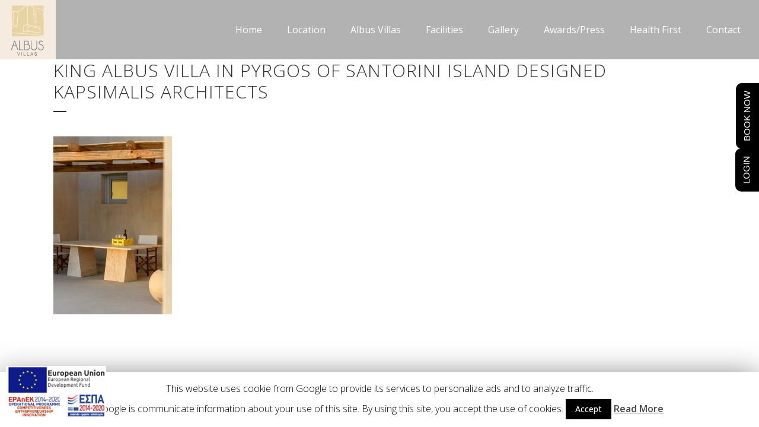

--- FILE ---
content_type: text/html; charset=UTF-8
request_url: https://albussantorini.com/emperor-albus/king-albus-villa-in-pyrgos-of-santorini-island-designed-kapsimalis-architects-12/
body_size: 48709
content:
	<!DOCTYPE html>
<html lang="en-US">
<head>
	<meta charset="UTF-8" />
	
	<title>Albus Villas |   King Albus Villa in Pyrgos of Santorini island designed Kapsimalis Architects</title>

	
			
						<meta name="viewport" content="width=device-width,initial-scale=1,user-scalable=no">
		
	<link rel="profile" href="https://gmpg.org/xfn/11" />
	<link rel="pingback" href="https://albussantorini.com/xmlrpc.php" />
	<link rel="shortcut icon" type="image/x-icon" href="https://albussantorini.com/wp-content/uploads/2016/06/icon-3-1.png">
	<link rel="apple-touch-icon" href="https://albussantorini.com/wp-content/uploads/2016/06/icon-3-1.png"/>
	<link href='//fonts.googleapis.com/css?family=Raleway:100,200,300,400,500,600,700,800,900,300italic,400italic|Open+Sans:100,200,300,400,500,600,700,800,900,300italic,400italic|Raleway:100,200,300,400,500,600,700,800,900,300italic,400italic&subset=latin,latin-ext' rel='stylesheet' type='text/css'>
<script type="application/javascript">var QodeAjaxUrl = "https://albussantorini.com/wp-admin/admin-ajax.php"</script><link rel='dns-prefetch' href='//s.w.org' />
<link rel="alternate" type="application/rss+xml" title="Albus Villas &raquo; Feed" href="https://albussantorini.com/feed/" />
<link rel="alternate" type="application/rss+xml" title="Albus Villas &raquo; Comments Feed" href="https://albussantorini.com/comments/feed/" />
<link rel="alternate" type="application/rss+xml" title="Albus Villas &raquo; King Albus Villa in Pyrgos of Santorini island designed Kapsimalis Architects Comments Feed" href="https://albussantorini.com/emperor-albus/king-albus-villa-in-pyrgos-of-santorini-island-designed-kapsimalis-architects-12/feed/" />
		<script type="text/javascript">
			window._wpemojiSettings = {"baseUrl":"https:\/\/s.w.org\/images\/core\/emoji\/11.2.0\/72x72\/","ext":".png","svgUrl":"https:\/\/s.w.org\/images\/core\/emoji\/11.2.0\/svg\/","svgExt":".svg","source":{"concatemoji":"https:\/\/albussantorini.com\/wp-includes\/js\/wp-emoji-release.min.js?ver=5.1.19"}};
			!function(e,a,t){var n,r,o,i=a.createElement("canvas"),p=i.getContext&&i.getContext("2d");function s(e,t){var a=String.fromCharCode;p.clearRect(0,0,i.width,i.height),p.fillText(a.apply(this,e),0,0);e=i.toDataURL();return p.clearRect(0,0,i.width,i.height),p.fillText(a.apply(this,t),0,0),e===i.toDataURL()}function c(e){var t=a.createElement("script");t.src=e,t.defer=t.type="text/javascript",a.getElementsByTagName("head")[0].appendChild(t)}for(o=Array("flag","emoji"),t.supports={everything:!0,everythingExceptFlag:!0},r=0;r<o.length;r++)t.supports[o[r]]=function(e){if(!p||!p.fillText)return!1;switch(p.textBaseline="top",p.font="600 32px Arial",e){case"flag":return s([55356,56826,55356,56819],[55356,56826,8203,55356,56819])?!1:!s([55356,57332,56128,56423,56128,56418,56128,56421,56128,56430,56128,56423,56128,56447],[55356,57332,8203,56128,56423,8203,56128,56418,8203,56128,56421,8203,56128,56430,8203,56128,56423,8203,56128,56447]);case"emoji":return!s([55358,56760,9792,65039],[55358,56760,8203,9792,65039])}return!1}(o[r]),t.supports.everything=t.supports.everything&&t.supports[o[r]],"flag"!==o[r]&&(t.supports.everythingExceptFlag=t.supports.everythingExceptFlag&&t.supports[o[r]]);t.supports.everythingExceptFlag=t.supports.everythingExceptFlag&&!t.supports.flag,t.DOMReady=!1,t.readyCallback=function(){t.DOMReady=!0},t.supports.everything||(n=function(){t.readyCallback()},a.addEventListener?(a.addEventListener("DOMContentLoaded",n,!1),e.addEventListener("load",n,!1)):(e.attachEvent("onload",n),a.attachEvent("onreadystatechange",function(){"complete"===a.readyState&&t.readyCallback()})),(n=t.source||{}).concatemoji?c(n.concatemoji):n.wpemoji&&n.twemoji&&(c(n.twemoji),c(n.wpemoji)))}(window,document,window._wpemojiSettings);
		</script>
		<style type="text/css">
img.wp-smiley,
img.emoji {
	display: inline !important;
	border: none !important;
	box-shadow: none !important;
	height: 1em !important;
	width: 1em !important;
	margin: 0 .07em !important;
	vertical-align: -0.1em !important;
	background: none !important;
	padding: 0 !important;
}
</style>
	<link rel='stylesheet' id='wp-block-library-css'  href='https://albussantorini.com/wp-includes/css/dist/block-library/style.min.css?ver=5.1.19' type='text/css' media='all' />
<link rel='stylesheet' id='contact-form-7-css'  href='https://albussantorini.com/wp-content/plugins/contact-form-7/includes/css/styles.css?ver=5.1.7' type='text/css' media='all' />
<style id='contact-form-7-inline-css' type='text/css'>
.wpcf7 .wpcf7-recaptcha iframe {margin-bottom: 0;}.wpcf7 .wpcf7-recaptcha[data-align="center"] > div {margin: 0 auto;}.wpcf7 .wpcf7-recaptcha[data-align="right"] > div {margin: 0 0 0 auto;}
</style>
<link rel='stylesheet' id='cookie-law-info-css'  href='https://albussantorini.com/wp-content/plugins/cookie-law-info/public/css/cookie-law-info-public.css?ver=1.8.5' type='text/css' media='all' />
<link rel='stylesheet' id='cookie-law-info-gdpr-css'  href='https://albussantorini.com/wp-content/plugins/cookie-law-info/public/css/cookie-law-info-gdpr.css?ver=1.8.5' type='text/css' media='all' />
<link rel='stylesheet' id='theme.css-css'  href='https://albussantorini.com/wp-content/plugins/popup-builder/public/css/theme.css?ver=4.3.0' type='text/css' media='all' />
<link rel='stylesheet' id='default_style-css'  href='https://albussantorini.com/wp-content/themes/marinet/style.css?ver=5.1.19' type='text/css' media='all' />
<link rel='stylesheet' id='qode_font_awesome-css'  href='https://albussantorini.com/wp-content/themes/marinet/css/font-awesome/css/font-awesome.min.css?ver=5.1.19' type='text/css' media='all' />
<link rel='stylesheet' id='qode_font_elegant-css'  href='https://albussantorini.com/wp-content/themes/marinet/css/elegant-icons/style.min.css?ver=5.1.19' type='text/css' media='all' />
<link rel='stylesheet' id='qode_linea_icons-css'  href='https://albussantorini.com/wp-content/themes/marinet/css/linea-icons/style.css?ver=5.1.19' type='text/css' media='all' />
<link rel='stylesheet' id='stylesheet-css'  href='https://albussantorini.com/wp-content/themes/marinet/css/stylesheet.min.css?ver=5.1.19' type='text/css' media='all' />
<link rel='stylesheet' id='qode_print-css'  href='https://albussantorini.com/wp-content/themes/marinet/css/print.css?ver=5.1.19' type='text/css' media='all' />
<link rel='stylesheet' id='mac_stylesheet-css'  href='https://albussantorini.com/wp-content/themes/marinet/css/mac_stylesheet.css?ver=5.1.19' type='text/css' media='all' />
<link rel='stylesheet' id='webkit-css'  href='https://albussantorini.com/wp-content/themes/marinet/css/webkit_stylesheet.css?ver=5.1.19' type='text/css' media='all' />
<link rel='stylesheet' id='style_dynamic-css'  href='https://albussantorini.com/wp-content/themes/marinet/css/style_dynamic.css?ver=1530106095' type='text/css' media='all' />
<link rel='stylesheet' id='responsive-css'  href='https://albussantorini.com/wp-content/themes/marinet/css/responsive.min.css?ver=5.1.19' type='text/css' media='all' />
<link rel='stylesheet' id='style_dynamic_responsive-css'  href='https://albussantorini.com/wp-content/themes/marinet/css/style_dynamic_responsive.css?ver=1530106095' type='text/css' media='all' />
<link rel='stylesheet' id='js_composer_front-css'  href='https://albussantorini.com/wp-content/plugins/js_composer/assets/css/js_composer.min.css?ver=5.1.1' type='text/css' media='all' />
<link rel='stylesheet' id='custom_css-css'  href='https://albussantorini.com/wp-content/themes/marinet/css/custom_css.css?ver=1530106095' type='text/css' media='all' />
<link rel='stylesheet' id='childstyle-css'  href='https://albussantorini.com/wp-content/themes/marinet-child/style.css?ver=5.1.19' type='text/css' media='all' />
<script>if (document.location.protocol != "https:") {document.location = document.URL.replace(/^http:/i, "https:");}</script><script type='text/javascript' src='https://albussantorini.com/wp-includes/js/jquery/jquery.js?ver=1.12.4'></script>
<script type='text/javascript' src='https://albussantorini.com/wp-includes/js/jquery/jquery-migrate.min.js?ver=1.4.1'></script>
<script type='text/javascript'>
/* <![CDATA[ */
var Cli_Data = {"nn_cookie_ids":[],"cookielist":[]};
var log_object = {"ajax_url":"https:\/\/albussantorini.com\/wp-admin\/admin-ajax.php"};
/* ]]> */
</script>
<script type='text/javascript' src='https://albussantorini.com/wp-content/plugins/cookie-law-info/public/js/cookie-law-info-public.js?ver=1.8.5'></script>
<script type='text/javascript'>
var sgpbPublicUrl = "https:\/\/albussantorini.com\/wp-content\/plugins\/popup-builder\/public\/";
var SGPB_JS_LOCALIZATION = {"imageSupportAlertMessage":"Only image files supported","pdfSupportAlertMessage":"Only pdf files supported","areYouSure":"Are you sure?","addButtonSpinner":"L","audioSupportAlertMessage":"Only audio files supported (e.g.: mp3, wav, m4a, ogg)","publishPopupBeforeElementor":"Please, publish the popup before starting to use Elementor with it!","publishPopupBeforeDivi":"Please, publish the popup before starting to use Divi Builder with it!","closeButtonAltText":"Close"};
</script>
<script type='text/javascript' src='https://albussantorini.com/wp-content/plugins/popup-builder/public/js/Popup.js?ver=4.3.0'></script>
<script type='text/javascript' src='https://albussantorini.com/wp-content/plugins/popup-builder/public/js/PopupConfig.js?ver=4.3.0'></script>
<script type='text/javascript'>
var SGPB_POPUP_PARAMS = {"popupTypeAgeRestriction":"ageRestriction","defaultThemeImages":{"1":"https:\/\/albussantorini.com\/wp-content\/plugins\/popup-builder\/public\/img\/theme_1\/close.png","2":"https:\/\/albussantorini.com\/wp-content\/plugins\/popup-builder\/public\/img\/theme_2\/close.png","3":"https:\/\/albussantorini.com\/wp-content\/plugins\/popup-builder\/public\/img\/theme_3\/close.png","5":"https:\/\/albussantorini.com\/wp-content\/plugins\/popup-builder\/public\/img\/theme_5\/close.png","6":"https:\/\/albussantorini.com\/wp-content\/plugins\/popup-builder\/public\/img\/theme_6\/close.png"},"homePageUrl":"https:\/\/albussantorini.com\/","isPreview":false,"convertedIdsReverse":[],"dontShowPopupExpireTime":365,"conditionalJsClasses":[],"disableAnalyticsGeneral":false};
var SGPB_JS_PACKAGES = {"packages":{"current":1,"free":1,"silver":2,"gold":3,"platinum":4},"extensions":{"geo-targeting":false,"advanced-closing":false}};
var SGPB_JS_PARAMS = {"ajaxUrl":"https:\/\/albussantorini.com\/wp-admin\/admin-ajax.php","nonce":"7a325d71a3"};
</script>
<script type='text/javascript' src='https://albussantorini.com/wp-content/plugins/popup-builder/public/js/PopupBuilder.js?ver=4.3.0'></script>
<link rel='https://api.w.org/' href='https://albussantorini.com/wp-json/' />
<link rel="EditURI" type="application/rsd+xml" title="RSD" href="https://albussantorini.com/xmlrpc.php?rsd" />
<link rel="wlwmanifest" type="application/wlwmanifest+xml" href="https://albussantorini.com/wp-includes/wlwmanifest.xml" /> 
<link rel='shortlink' href='https://albussantorini.com/?p=1426' />
<link rel="alternate" type="application/json+oembed" href="https://albussantorini.com/wp-json/oembed/1.0/embed?url=https%3A%2F%2Falbussantorini.com%2Femperor-albus%2Fking-albus-villa-in-pyrgos-of-santorini-island-designed-kapsimalis-architects-12%2F" />
<link rel="alternate" type="text/xml+oembed" href="https://albussantorini.com/wp-json/oembed/1.0/embed?url=https%3A%2F%2Falbussantorini.com%2Femperor-albus%2Fking-albus-villa-in-pyrgos-of-santorini-island-designed-kapsimalis-architects-12%2F&#038;format=xml" />
<script type="text/javascript">
(function(url){
	if(/(?:Chrome\/26\.0\.1410\.63 Safari\/537\.31|WordfenceTestMonBot)/.test(navigator.userAgent)){ return; }
	var addEvent = function(evt, handler) {
		if (window.addEventListener) {
			document.addEventListener(evt, handler, false);
		} else if (window.attachEvent) {
			document.attachEvent('on' + evt, handler);
		}
	};
	var removeEvent = function(evt, handler) {
		if (window.removeEventListener) {
			document.removeEventListener(evt, handler, false);
		} else if (window.detachEvent) {
			document.detachEvent('on' + evt, handler);
		}
	};
	var evts = 'contextmenu dblclick drag dragend dragenter dragleave dragover dragstart drop keydown keypress keyup mousedown mousemove mouseout mouseover mouseup mousewheel scroll'.split(' ');
	var logHuman = function() {
		if (window.wfLogHumanRan) { return; }
		window.wfLogHumanRan = true;
		var wfscr = document.createElement('script');
		wfscr.type = 'text/javascript';
		wfscr.async = true;
		wfscr.src = url + '&r=' + Math.random();
		(document.getElementsByTagName('head')[0]||document.getElementsByTagName('body')[0]).appendChild(wfscr);
		for (var i = 0; i < evts.length; i++) {
			removeEvent(evts[i], logHuman);
		}
	};
	for (var i = 0; i < evts.length; i++) {
		addEvent(evts[i], logHuman);
	}
})('//albussantorini.com/?wordfence_lh=1&hid=87467C59FA7455D113486E4EEFD0481F');
</script>
<!--cosmores-->





<!--cosmores-->


		<style type="text/css">.recentcomments a{display:inline !important;padding:0 !important;margin:0 !important;}</style>
		<meta name="generator" content="Powered by Visual Composer - drag and drop page builder for WordPress."/>
<!--[if lte IE 9]><link rel="stylesheet" type="text/css" href="https://albussantorini.com/wp-content/plugins/js_composer/assets/css/vc_lte_ie9.min.css" media="screen"><![endif]-->
<style type='text/css'>
/* Begin Simple Side Tab Styles*/
#rum_sst_tab {
	font-family:Tahoma, sans-serif;
	top:100px;
	background-color:#dc9613;
	color:#FFFFFF;
	border-style:solid;
	border-width:0px;
}

#rum_sst_tab:hover {
	background-color: #383838;
	

}

.rum_sst_contents {
	position:fixed;
	margin:0;
	padding:6px 13px 8px 13px;
	text-decoration:none;
	text-align:center;
	font-size:15px;
	font-weight:normal;
	border-style:solid;
	display:block;
	z-index:100000;
}

.rum_sst_left {
	left:-2px;
	cursor: pointer;
	-webkit-transform-origin:0 0;
	-moz-transform-origin:0 0;
	-o-transform-origin:0 0;
	-ms-transform-origin:0 0;
	-webkit-transform:rotate(270deg);
	-moz-transform:rotate(270deg);
	-ms-transform:rotate(270deg);
	-o-transform:rotate(270deg);
	transform:rotate(270deg);
	-moz-border-radius-bottomright:10px;
	border-bottom-right-radius:10px;
	-moz-border-radius-bottomleft:10px;
	border-bottom-left-radius:10px;
}

.rum_sst_right {
   	right:-1px;
	cursor: pointer;
	-webkit-transform-origin:100% 100%;
	-moz-transform-origin:100% 100%;
	-o-transform-origin:100% 100%;
	-ms-transform-origin:100% 100%;
	-webkit-transform:rotate(-90deg);
	-moz-transform:rotate(-90deg);
	-ms-transform:rotate(-90deg);
	-o-transform:rotate(-90deg);
	transform:rotate(-90deg);
	-moz-border-radius-topright:10px;
	border-top-right-radius:10px;
	-moz-border-radius-topleft:10px;
	border-top-left-radius:10px;
}

.rum_sst_right.less-ie-9 {
	right:-120px;
	filter: progid:DXImageTransform.Microsoft.BasicImage(rotation=1);
}

.rum_sst_left.less-ie-9 {
	filter: progid:DXImageTransform.Microsoft.BasicImage(rotation=3);
}

/* End Simple Side Tab Styles*/

</style>

<noscript><style type="text/css"> .wpb_animate_when_almost_visible { opacity: 1; }</style></noscript>	
		<link href="https://cdnjs.cloudflare.com/ajax/libs/font-awesome/4.7.0/css/font-awesome.min.css" rel="stylesheet">
<!-- 			<link href="https://code.jquery.com/ui/1.12.1/themes/base/jquery-ui.css" rel="stylesheet">
		<link href="https://maxcdn.bootstrapcdn.com/bootstrap/3.3.7/css/bootstrap.min.css" rel="stylesheet">
	
		
		<style>
		    #compareme .dates button[type=submit] {
              padding: 12px;
              line-height: 3px;
               
            }
            #compareme-tab{
                 z-index: 100001 !important;
            }
            
            
/* Small Devices, Tablets */
@media only screen and (max-width : 768px) {
    #compareme .dates .col-sm-6 {
       padding: 0;
      width: 150px;
      display: inline-block;
   }
#compareme .slide-reviews {
    border-top: 1px solid #b3b3b3;
    display: none;
}
#compareme .score {
    padding: 10px;
    background: #f2f2f2;
    display: none;
}
#compareme .competitor {
    float: initial !important;
    overflow: hidden;
}
}
		</style>
	
<script type="text/javascript" src="https://cosmores.com/appscripts/compare-me.js"></script>	 -->

<!-- <style>
    #ui-datepicker-div {
    z-index: 100001 !important;
}
</style>
	 -->
	
<script type="text/javascript" src="https://code.rateparity.com/versions/installer.min.js"defer></script>
	<!-- Google tag (gtag.js) -->
<script async src="https://www.googletagmanager.com/gtag/js?id=G-12MJNNGN4W"></script>
<script>
  window.dataLayer = window.dataLayer || [];
  function gtag(){dataLayer.push(arguments);}
  gtag('js', new Date());

  gtag('config', 'G-12MJNNGN4W');
</script>

</head>

<body data-rsssl=1 class="attachment attachment-template-default attachmentid-1426 attachment-jpeg  qode_grid_1300 footer_responsive_adv qode-child-theme-ver-1.0.0 qode-theme-ver-1.0.0 qode-theme-marinet wpb-js-composer js-comp-ver-5.1.1 vc_responsive" itemscope itemtype="http://schema.org/WebPage">
<!-- <div id="compare-me"></div> -->
						<div class="wrapper">
	<div class="wrapper_inner">
	<!-- Google Analytics start -->
		<!-- Google Analytics end -->

	


<header class=" scroll_header_top_area  fixed scrolled_not_transparent page_header">
    <div class="header_inner clearfix">

		<div class="header_top_bottom_holder">
		<div class="header_bottom clearfix" style=' background-color:rgba(0, 0, 0, 0.3);' >
		                    					<div class="header_inner_left">
                        													<div class="mobile_menu_button">
                                <span>
                                    <span aria-hidden="true" class="qode_icon_font_elegant icon_menu " ></span>                                </span>
                            </div>
												<div class="logo_wrapper">
                            							<div class="q_logo">
								<a itemprop="url" href="https://albussantorini.com/">
									<img itemprop="image" class="normal" src="https://albussantorini.com/wp-content/uploads/2017/10/albus-logo-5.png" alt="Logo"/>
									<img itemprop="image" class="light" src="https://albussantorini.com/wp-content/uploads/2017/10/albus-logo-5.png" alt="Logo"/>
									<img itemprop="image" class="dark" src="https://albussantorini.com/wp-content/uploads/2017/10/albus-logo-5.png" alt="Logo"/>
									<img itemprop="image" class="sticky" src="https://albussantorini.com/wp-content/uploads/2017/10/albus-logo-5.png" alt="Logo"/>
									<img itemprop="image" class="mobile" src="https://albussantorini.com/wp-content/uploads/2017/10/albus-logo-5.png" alt="Logo"/>
																	</a>
							</div>
                            						</div>
                                                					</div>
                    					                                                							<div class="header_inner_right">
                                <div class="side_menu_button_wrapper right">
																		                                    <div class="side_menu_button">
									
										                                                                                                                    </div>
                                </div>
							</div>
												
						
						<nav class="main_menu drop_down right">
						<ul id="menu-main-menu" class=""><li id="nav-menu-item-917" class="menu-item menu-item-type-post_type menu-item-object-page menu-item-home  narrow"><a href="https://albussantorini.com/" class=""><i class="menu_icon blank fa"></i><span>Home</span><span class="plus"></span></a></li>
<li id="nav-menu-item-915" class="menu-item menu-item-type-post_type menu-item-object-page  narrow"><a href="https://albussantorini.com/location/" class=""><i class="menu_icon blank fa"></i><span>Location</span><span class="plus"></span></a></li>
<li id="nav-menu-item-1127" class="menu-item menu-item-type-custom menu-item-object-custom menu-item-has-children  has_sub narrow"><a href="#" class=""><i class="menu_icon blank fa"></i><span>Albus Villas</span><span class="plus"></span></a>
<div class="second"><div class="inner"><ul>
	<li id="nav-menu-item-1130" class="menu-item menu-item-type-post_type menu-item-object-page "><a href="https://albussantorini.com/prince-albus/" class=""><i class="menu_icon blank fa"></i><span>Prince Albus</span><span class="plus"></span></a></li>
	<li id="nav-menu-item-1129" class="menu-item menu-item-type-post_type menu-item-object-page "><a href="https://albussantorini.com/queen-albus/" class=""><i class="menu_icon blank fa"></i><span>Queen Albus</span><span class="plus"></span></a></li>
	<li id="nav-menu-item-1128" class="menu-item menu-item-type-post_type menu-item-object-page "><a href="https://albussantorini.com/king-albus/" class=""><i class="menu_icon blank fa"></i><span>King Albus</span><span class="plus"></span></a></li>
	<li id="nav-menu-item-1202" class="menu-item menu-item-type-post_type menu-item-object-page "><a href="https://albussantorini.com/emperor-albus/" class=""><i class="menu_icon blank fa"></i><span>Emperor Albus</span><span class="plus"></span></a></li>
	<li id="nav-menu-item-1304" class="menu-item menu-item-type-post_type menu-item-object-page "><a href="https://albussantorini.com/royal-albus/" class=""><i class="menu_icon blank fa"></i><span>Royal Albus</span><span class="plus"></span></a></li>
</ul></div></div>
</li>
<li id="nav-menu-item-913" class="menu-item menu-item-type-post_type menu-item-object-page  narrow"><a href="https://albussantorini.com/facilities/" class=""><i class="menu_icon blank fa"></i><span>Facilities</span><span class="plus"></span></a></li>
<li id="nav-menu-item-916" class="menu-item menu-item-type-post_type menu-item-object-page  narrow"><a href="https://albussantorini.com/gallery/" class=""><i class="menu_icon blank fa"></i><span>Gallery</span><span class="plus"></span></a></li>
<li id="nav-menu-item-1673" class="menu-item menu-item-type-post_type menu-item-object-page  narrow"><a href="https://albussantorini.com/awards-press/" class=""><i class="menu_icon blank fa"></i><span>Awards/Press</span><span class="plus"></span></a></li>
<li id="nav-menu-item-1757" class="menu-item menu-item-type-custom menu-item-object-custom  narrow"><a target="_blank" href="https://albussantorini.com/wp-content/uploads/2020/07/Health-First.pdf" class=""><i class="menu_icon blank fa"></i><span>Health First</span><span class="plus"></span></a></li>
<li id="nav-menu-item-914" class="menu-item menu-item-type-post_type menu-item-object-page  narrow"><a href="https://albussantorini.com/contact/" class=""><i class="menu_icon blank fa"></i><span>Contact</span><span class="plus"></span></a></li>
</ul>						</nav>
						                        										<nav class="mobile_menu">
                        <ul id="menu-main-menu-1" class=""><li id="mobile-menu-item-917" class="menu-item menu-item-type-post_type menu-item-object-page menu-item-home "><a href="https://albussantorini.com/" class=""><span>Home</span></a><span class="mobile_arrow"><i class="fa fa-angle-right"></i><i class="fa fa-angle-down"></i></span></li>
<li id="mobile-menu-item-915" class="menu-item menu-item-type-post_type menu-item-object-page "><a href="https://albussantorini.com/location/" class=""><span>Location</span></a><span class="mobile_arrow"><i class="fa fa-angle-right"></i><i class="fa fa-angle-down"></i></span></li>
<li id="mobile-menu-item-1127" class="menu-item menu-item-type-custom menu-item-object-custom menu-item-has-children  has_sub"><a href="#" class=""><span>Albus Villas</span></a><span class="mobile_arrow"><i class="fa fa-angle-right"></i><i class="fa fa-angle-down"></i></span>
<ul class="sub_menu">
	<li id="mobile-menu-item-1130" class="menu-item menu-item-type-post_type menu-item-object-page "><a href="https://albussantorini.com/prince-albus/" class=""><span>Prince Albus</span></a><span class="mobile_arrow"><i class="fa fa-angle-right"></i><i class="fa fa-angle-down"></i></span></li>
	<li id="mobile-menu-item-1129" class="menu-item menu-item-type-post_type menu-item-object-page "><a href="https://albussantorini.com/queen-albus/" class=""><span>Queen Albus</span></a><span class="mobile_arrow"><i class="fa fa-angle-right"></i><i class="fa fa-angle-down"></i></span></li>
	<li id="mobile-menu-item-1128" class="menu-item menu-item-type-post_type menu-item-object-page "><a href="https://albussantorini.com/king-albus/" class=""><span>King Albus</span></a><span class="mobile_arrow"><i class="fa fa-angle-right"></i><i class="fa fa-angle-down"></i></span></li>
	<li id="mobile-menu-item-1202" class="menu-item menu-item-type-post_type menu-item-object-page "><a href="https://albussantorini.com/emperor-albus/" class=""><span>Emperor Albus</span></a><span class="mobile_arrow"><i class="fa fa-angle-right"></i><i class="fa fa-angle-down"></i></span></li>
	<li id="mobile-menu-item-1304" class="menu-item menu-item-type-post_type menu-item-object-page "><a href="https://albussantorini.com/royal-albus/" class=""><span>Royal Albus</span></a><span class="mobile_arrow"><i class="fa fa-angle-right"></i><i class="fa fa-angle-down"></i></span></li>
</ul>
</li>
<li id="mobile-menu-item-913" class="menu-item menu-item-type-post_type menu-item-object-page "><a href="https://albussantorini.com/facilities/" class=""><span>Facilities</span></a><span class="mobile_arrow"><i class="fa fa-angle-right"></i><i class="fa fa-angle-down"></i></span></li>
<li id="mobile-menu-item-916" class="menu-item menu-item-type-post_type menu-item-object-page "><a href="https://albussantorini.com/gallery/" class=""><span>Gallery</span></a><span class="mobile_arrow"><i class="fa fa-angle-right"></i><i class="fa fa-angle-down"></i></span></li>
<li id="mobile-menu-item-1673" class="menu-item menu-item-type-post_type menu-item-object-page "><a href="https://albussantorini.com/awards-press/" class=""><span>Awards/Press</span></a><span class="mobile_arrow"><i class="fa fa-angle-right"></i><i class="fa fa-angle-down"></i></span></li>
<li id="mobile-menu-item-1757" class="menu-item menu-item-type-custom menu-item-object-custom "><a target="_blank" href="https://albussantorini.com/wp-content/uploads/2020/07/Health-First.pdf" class=""><span>Health First</span></a><span class="mobile_arrow"><i class="fa fa-angle-right"></i><i class="fa fa-angle-down"></i></span></li>
<li id="mobile-menu-item-914" class="menu-item menu-item-type-post_type menu-item-object-page "><a href="https://albussantorini.com/contact/" class=""><span>Contact</span></a><span class="mobile_arrow"><i class="fa fa-angle-right"></i><i class="fa fa-angle-down"></i></span></li>
</ul>					</nav>
				</div>
	</div>
	</div>

</header>
		

        	
    
		
	
    
<div class="content ">
						<div class="content_inner  ">
									<div class="title_outer title_without_animation"    data-height="200">
		<div class="title title_size_small  position_left " style="height:200px;">
			<div class="image not_responsive"></div>
										<div class="title_holder"  style="padding-top:100px;height:100px;">
					<div class="container">
						<div class="container_inner clearfix">
								<div class="title_subtitle_holder" >
                                                                																		<h1 ><span>King Albus Villa in Pyrgos of Santorini island designed Kapsimalis Architects</span></h1>
																			<span class="separator small left"  ></span>
																	
																										                                                            </div>
						</div>
					</div>
				</div>
								</div>
			</div>
				<div class="container">
            			<div class="container_inner default_template_holder clearfix page_container_inner" >
																<p class="attachment"><a href='https://albussantorini.com/wp-content/uploads/2017/10/KingAlbusVilla2018_-13.jpg'><img width="200" height="300" src="https://albussantorini.com/wp-content/uploads/2017/10/KingAlbusVilla2018_-13-200x300.jpg" class="attachment-medium size-medium" alt="" srcset="https://albussantorini.com/wp-content/uploads/2017/10/KingAlbusVilla2018_-13-200x300.jpg 200w, https://albussantorini.com/wp-content/uploads/2017/10/KingAlbusVilla2018_-13-768x1152.jpg 768w, https://albussantorini.com/wp-content/uploads/2017/10/KingAlbusVilla2018_-13-683x1024.jpg 683w, https://albussantorini.com/wp-content/uploads/2017/10/KingAlbusVilla2018_-13-700x1050.jpg 700w, https://albussantorini.com/wp-content/uploads/2017/10/KingAlbusVilla2018_-13.jpg 1067w" sizes="(max-width: 200px) 100vw, 200px" /></a></p>
														 
																				
		</div>
        	</div>
				
	</div>
</div>



	<footer >
		<div class="footer_inner clearfix">
							<div class="footer_bottom_holder">
                									<div class="footer_bottom">
							<div class="textwidget"><a href="/">Private villas in Santorini</a>  | © Copyright  - <script>document.write(new Date().getFullYear());</script> | Web design & Seo by <a href='https://marinet.gr' target='_blank'>Marinet Ltd</a><br>Kapsimalis Architects - Photos : Ventouris Photography</div>
					</div>
								</div>
				</div>
	</footer>
		
</div>
</div>
<div id="cookie-law-info-bar"><span>This website uses cookie from Google to provide its services to personalize ads and to analyze traffic. <br /> Google is communicate information about your use of this site. By using this site, you accept the use of cookies. <a role='button' tabindex='0' data-cli_action="accept" id="cookie_action_close_header"  class="medium cli-plugin-button cli-plugin-main-button cookie_action_close_header cli_action_button" style="display:inline-block; ">Accept</a> <a href='/terms' id="CONSTANT_OPEN_URL" target="_blank"  class="cli-plugin-main-link"  style="display:inline-block;" >Read More</a></span></div><div id="cookie-law-info-again" style="display:none;"><span id="cookie_hdr_showagain">Privacy & Cookies Policy</span></div><div class="cli-modal" id="cliSettingsPopup" tabindex="-1" role="dialog" aria-labelledby="cliSettingsPopup" aria-hidden="true">
  <div class="cli-modal-dialog" role="document">
    <div class="cli-modal-content cli-bar-popup">
      <button type="button" class="cli-modal-close" id="cliModalClose">
        <svg class="" viewBox="0 0 24 24"><path d="M19 6.41l-1.41-1.41-5.59 5.59-5.59-5.59-1.41 1.41 5.59 5.59-5.59 5.59 1.41 1.41 5.59-5.59 5.59 5.59 1.41-1.41-5.59-5.59z"></path><path d="M0 0h24v24h-24z" fill="none"></path></svg>
        <span class="wt-cli-sr-only">Close</span>
      </button>
      <div class="cli-modal-body">
        <div class="cli-container-fluid cli-tab-container">
    <div class="cli-row">
        <div class="cli-col-12 cli-align-items-stretch cli-px-0">
            <div class="cli-privacy-overview">
                                                   
                <div class="cli-privacy-content">
                    <div class="cli-privacy-content-text"></div>
                </div>
                <a class="cli-privacy-readmore" data-readmore-text="Show more" data-readless-text="Show less"></a>            </div>
        </div>  
        <div class="cli-col-12 cli-align-items-stretch cli-px-0 cli-tab-section-container">
              
                            <div class="cli-tab-section">
                    <div class="cli-tab-header">
                        <a role="button" tabindex="0" class="cli-nav-link cli-settings-mobile" data-target="necessary" data-toggle="cli-toggle-tab" >
                            Necessary 
                        </a>
                    
                    <span class="cli-necessary-caption">Always Enabled</span>                     </div>
                    <div class="cli-tab-content">
                        <div class="cli-tab-pane cli-fade" data-id="necessary">
                            <p></p>
                        </div>
                    </div>
                </div>
              
                       
        </div>
    </div> 
</div> 
      </div>
    </div>
  </div>
</div>
<div class="cli-modal-backdrop cli-fade cli-settings-overlay"></div>
<div class="cli-modal-backdrop cli-fade cli-popupbar-overlay"></div>
<script type="text/javascript">
  /* <![CDATA[ */
  cli_cookiebar_settings='{"animate_speed_hide":"500","animate_speed_show":"500","background":"#fff","border":"#444","border_on":false,"button_1_button_colour":"#000","button_1_button_hover":"#000000","button_1_link_colour":"#fff","button_1_as_button":true,"button_1_new_win":false,"button_2_button_colour":"#333","button_2_button_hover":"#292929","button_2_link_colour":"#444","button_2_as_button":false,"button_2_hidebar":false,"button_3_button_colour":"#000","button_3_button_hover":"#000000","button_3_link_colour":"#fff","button_3_as_button":true,"button_3_new_win":false,"button_4_button_colour":"#000","button_4_button_hover":"#000000","button_4_link_colour":"#fff","button_4_as_button":true,"font_family":"inherit","header_fix":false,"notify_animate_hide":true,"notify_animate_show":false,"notify_div_id":"#cookie-law-info-bar","notify_position_horizontal":"right","notify_position_vertical":"bottom","scroll_close":false,"scroll_close_reload":false,"accept_close_reload":false,"reject_close_reload":false,"showagain_tab":true,"showagain_background":"#fff","showagain_border":"#000","showagain_div_id":"#cookie-law-info-again","showagain_x_position":"100px","text":"#000","show_once_yn":false,"show_once":"10000","logging_on":false,"as_popup":false,"popup_overlay":true,"bar_heading_text":"","cookie_bar_as":"banner","popup_showagain_position":"bottom-right","widget_position":"left"}';
  /* ]]> */
</script><a href="https://albussantorini.reserve-online.net" target="_blank" id="rum_sst_tab" class="rum_sst_contents rum_sst_right">BOOK NOW</a><div class="sgpb-main-popup-data-container-1783" style="position:fixed;opacity: 0">
							<div class="sg-popup-builder-content" id="sg-popup-content-wrapper-1783" data-id="1783" data-events="[{&quot;param&quot;:&quot;click&quot;,&quot;operator&quot;:&quot;clickActionCustomClass&quot;,&quot;value&quot;:&quot;mypop&quot;,&quot;hiddenOption&quot;:[]}]" data-options="[base64]">
								<div class="sgpb-popup-builder-content-1783 sgpb-popup-builder-content-html"><div class="sgpb-main-html-content-wrapper"><p>&nbsp;</p>
<p style="text-align: center"><a class="qbutton medium default" href="https://albussantorini.reserve-online.net/?lang=en&amp;view=ta" target="_blank" rel="noopener noreferrer">Travel Agent Login</a></p>
<p>&nbsp;</p>
<p style="text-align: center"><a class="qbutton medium default" href="https://albussantorini.reserve-online.net/?lang=en&amp;view=loyalty" target="_blank" rel="noopener noreferrer">Albus Villas Member Login</a></p>
<style></style></div></div>
							</div>
						  </div><script type='text/javascript'>
/* <![CDATA[ */
var wpcf7 = {"apiSettings":{"root":"https:\/\/albussantorini.com\/wp-json\/contact-form-7\/v1","namespace":"contact-form-7\/v1"}};
/* ]]> */
</script>
<script type='text/javascript' src='https://albussantorini.com/wp-content/plugins/contact-form-7/includes/js/scripts.js?ver=5.1.7'></script>
<script type='text/javascript'>
/* <![CDATA[ */
var qodeLike = {"ajaxurl":"https:\/\/albussantorini.com\/wp-admin\/admin-ajax.php"};
/* ]]> */
</script>
<script type='text/javascript' src='https://albussantorini.com/wp-content/themes/marinet/js/qode-like.min.js?ver=5.1.19'></script>
<script type='text/javascript' src='https://albussantorini.com/wp-includes/js/jquery/ui/core.min.js?ver=1.11.4'></script>
<script type='text/javascript' src='https://albussantorini.com/wp-includes/js/jquery/ui/widget.min.js?ver=1.11.4'></script>
<script type='text/javascript' src='https://albussantorini.com/wp-includes/js/jquery/ui/accordion.min.js?ver=1.11.4'></script>
<script type='text/javascript' src='https://albussantorini.com/wp-includes/js/jquery/ui/position.min.js?ver=1.11.4'></script>
<script type='text/javascript' src='https://albussantorini.com/wp-includes/js/jquery/ui/menu.min.js?ver=1.11.4'></script>
<script type='text/javascript' src='https://albussantorini.com/wp-includes/js/wp-a11y.min.js?ver=5.1.19'></script>
<script type='text/javascript'>
/* <![CDATA[ */
var uiAutocompleteL10n = {"noResults":"No results found.","oneResult":"1 result found. Use up and down arrow keys to navigate.","manyResults":"%d results found. Use up and down arrow keys to navigate.","itemSelected":"Item selected."};
/* ]]> */
</script>
<script type='text/javascript' src='https://albussantorini.com/wp-includes/js/jquery/ui/autocomplete.min.js?ver=1.11.4'></script>
<script type='text/javascript' src='https://albussantorini.com/wp-includes/js/jquery/ui/button.min.js?ver=1.11.4'></script>
<script type='text/javascript' src='https://albussantorini.com/wp-includes/js/jquery/ui/datepicker.min.js?ver=1.11.4'></script>
<script type='text/javascript'>
jQuery(document).ready(function(jQuery){jQuery.datepicker.setDefaults({"closeText":"Close","currentText":"Today","monthNames":["January","February","March","April","May","June","July","August","September","October","November","December"],"monthNamesShort":["Jan","Feb","Mar","Apr","May","Jun","Jul","Aug","Sep","Oct","Nov","Dec"],"nextText":"Next","prevText":"Previous","dayNames":["Sunday","Monday","Tuesday","Wednesday","Thursday","Friday","Saturday"],"dayNamesShort":["Sun","Mon","Tue","Wed","Thu","Fri","Sat"],"dayNamesMin":["S","M","T","W","T","F","S"],"dateFormat":"MM d, yy","firstDay":1,"isRTL":false});});
</script>
<script type='text/javascript' src='https://albussantorini.com/wp-includes/js/jquery/ui/mouse.min.js?ver=1.11.4'></script>
<script type='text/javascript' src='https://albussantorini.com/wp-includes/js/jquery/ui/resizable.min.js?ver=1.11.4'></script>
<script type='text/javascript' src='https://albussantorini.com/wp-includes/js/jquery/ui/draggable.min.js?ver=1.11.4'></script>
<script type='text/javascript' src='https://albussantorini.com/wp-includes/js/jquery/ui/dialog.min.js?ver=1.11.4'></script>
<script type='text/javascript' src='https://albussantorini.com/wp-includes/js/jquery/ui/droppable.min.js?ver=1.11.4'></script>
<script type='text/javascript' src='https://albussantorini.com/wp-includes/js/jquery/ui/progressbar.min.js?ver=1.11.4'></script>
<script type='text/javascript' src='https://albussantorini.com/wp-includes/js/jquery/ui/selectable.min.js?ver=1.11.4'></script>
<script type='text/javascript' src='https://albussantorini.com/wp-includes/js/jquery/ui/sortable.min.js?ver=1.11.4'></script>
<script type='text/javascript' src='https://albussantorini.com/wp-includes/js/jquery/ui/slider.min.js?ver=1.11.4'></script>
<script type='text/javascript' src='https://albussantorini.com/wp-includes/js/jquery/ui/spinner.min.js?ver=1.11.4'></script>
<script type='text/javascript' src='https://albussantorini.com/wp-includes/js/jquery/ui/tooltip.min.js?ver=1.11.4'></script>
<script type='text/javascript' src='https://albussantorini.com/wp-includes/js/jquery/ui/tabs.min.js?ver=1.11.4'></script>
<script type='text/javascript' src='https://albussantorini.com/wp-includes/js/jquery/ui/effect.min.js?ver=1.11.4'></script>
<script type='text/javascript' src='https://albussantorini.com/wp-includes/js/jquery/ui/effect-blind.min.js?ver=1.11.4'></script>
<script type='text/javascript' src='https://albussantorini.com/wp-includes/js/jquery/ui/effect-bounce.min.js?ver=1.11.4'></script>
<script type='text/javascript' src='https://albussantorini.com/wp-includes/js/jquery/ui/effect-clip.min.js?ver=1.11.4'></script>
<script type='text/javascript' src='https://albussantorini.com/wp-includes/js/jquery/ui/effect-drop.min.js?ver=1.11.4'></script>
<script type='text/javascript' src='https://albussantorini.com/wp-includes/js/jquery/ui/effect-explode.min.js?ver=1.11.4'></script>
<script type='text/javascript' src='https://albussantorini.com/wp-includes/js/jquery/ui/effect-fade.min.js?ver=1.11.4'></script>
<script type='text/javascript' src='https://albussantorini.com/wp-includes/js/jquery/ui/effect-fold.min.js?ver=1.11.4'></script>
<script type='text/javascript' src='https://albussantorini.com/wp-includes/js/jquery/ui/effect-highlight.min.js?ver=1.11.4'></script>
<script type='text/javascript' src='https://albussantorini.com/wp-includes/js/jquery/ui/effect-pulsate.min.js?ver=1.11.4'></script>
<script type='text/javascript' src='https://albussantorini.com/wp-includes/js/jquery/ui/effect-size.min.js?ver=1.11.4'></script>
<script type='text/javascript' src='https://albussantorini.com/wp-includes/js/jquery/ui/effect-scale.min.js?ver=1.11.4'></script>
<script type='text/javascript' src='https://albussantorini.com/wp-includes/js/jquery/ui/effect-shake.min.js?ver=1.11.4'></script>
<script type='text/javascript' src='https://albussantorini.com/wp-includes/js/jquery/ui/effect-slide.min.js?ver=1.11.4'></script>
<script type='text/javascript' src='https://albussantorini.com/wp-includes/js/jquery/ui/effect-transfer.min.js?ver=1.11.4'></script>
<script type='text/javascript' src='https://albussantorini.com/wp-content/themes/marinet/js/plugins.js?ver=5.1.19'></script>
<script type='text/javascript' src='https://albussantorini.com/wp-content/themes/marinet/js/jquery.carouFredSel-6.2.1.min.js?ver=5.1.19'></script>
<script type='text/javascript' src='https://albussantorini.com/wp-content/themes/marinet/js/lemmon-slider.min.js?ver=5.1.19'></script>
<script type='text/javascript' src='https://albussantorini.com/wp-content/themes/marinet/js/jquery.fullPage.min.js?ver=5.1.19'></script>
<script type='text/javascript' src='https://albussantorini.com/wp-content/themes/marinet/js/jquery.mousewheel.min.js?ver=5.1.19'></script>
<script type='text/javascript' src='https://albussantorini.com/wp-content/themes/marinet/js/jquery.touchSwipe.min.js?ver=5.1.19'></script>
<script type='text/javascript' src='https://albussantorini.com/wp-content/plugins/js_composer/assets/lib/bower/isotope/dist/isotope.pkgd.min.js?ver=5.1.1'></script>
<script type='text/javascript' src='https://albussantorini.com/wp-content/themes/marinet/js/jquery.stretch.js?ver=5.1.19'></script>
<script type='text/javascript' src='https://albussantorini.com/wp-content/themes/marinet/js/default_dynamic.js?ver=1530106095'></script>
<script type='text/javascript'>
/* <![CDATA[ */
var QodeAdminAjax = {"ajaxurl":"https:\/\/albussantorini.com\/wp-admin\/admin-ajax.php"};
/* ]]> */
</script>
<script type='text/javascript' src='https://albussantorini.com/wp-content/themes/marinet/js/default.min.js?ver=5.1.19'></script>
<script type='text/javascript' src='https://albussantorini.com/wp-content/themes/marinet/js/custom_js.js?ver=1530106095'></script>
<script type='text/javascript' src='https://albussantorini.com/wp-includes/js/comment-reply.min.js?ver=5.1.19'></script>
<script type='text/javascript' src='https://albussantorini.com/wp-content/plugins/js_composer/assets/js/dist/js_composer_front.min.js?ver=5.1.1'></script>
<script type='text/javascript' src='https://albussantorini.com/wp-includes/js/wp-embed.min.js?ver=5.1.19'></script>


    	
    	
    	
 <script type="text/javascript">
 
//         window.onload = function () {
//            var oly= "64527081-839f-61e6-af71-ebc39f57afab";
//            var o = new Notifier(oly);
//            o.install();
//            console.log("compare-me")
           
           
//                  var script = document.createElement('script');
//                 script.type = 'text/javascript';
//                 script.src = 'https://www.cosmores.com/plugins/js/cosmoresbooking.search.plugin.js';    
                
//                 document.getElementsByTagName('head')[0].appendChild(script);
        
            
//             function myko(){
//               jQuery("#frmSearchCosmoresBooking").cosmoresbooking({"hotelUrl":"https://albussantorini.cosmores.com","numberOfMonths":1,"siteId":1411,"firstDay":0,"dateFormat":"dd.mm.yy","showToday":true,"checkInDateFailureMessage":"Check-in date field is required","checkInDateName":"check_in_date_cosmores","checkOutDateFailureMessage":"Check-out date field is required","checkOutDateName":"check_out_date_cosmores","checkOutMinDate":1,"adultsName":"adults_cosmores","roomsName":"rooms_cosmores","childrenName":"children_cosmores","buttonName":"button_cosmores","childrenCancelText":"Cancel","childrenOKText":"OK" ,"childrenText":"Child","childrenHeaderText":"Age(s) of children.","openNewWindow":0,"enableDays":[]});
//                    console.log("RUN SEARCH PLUGIN")
//             }
//             setTimeout(myko,4000);
           
           
           
//         };

</script>	
<!-- WEBHOTELIER -->
<link rel="stylesheet" media="screen" href="https://code.jquery.com/ui/1.12.1/themes/smoothness/jquery-ui.css">
<script src="https://code.jquery.com/ui/1.9.1/jquery-ui.min.js"></script>
<script>

	//$.noConflict();
	jQuery(document).ready(function($){
		"use strict";
		function getField(id) {
			var el = $('#'+id+'-picker');
			return el.length ? el : null;
		}

		function pickerSetup(id, date) {
			var el = getField(id);
			if ( el !== null ) {
				var checkin = (id === 'checkin');
				el.datepicker({
					altField: el.get(0).form[id],
					altFormat: 'yy-mm-dd',
					dateFormat: 'd M yy',
					onSelect: function() {
						if ( checkin && getField('checkout') !== null ) {
							var constraint = new Date(el.datepicker('getDate'));
							constraint.setDate(constraint.getDate()+1);
							getField('checkout').datepicker("option", 'minDate', constraint);
						}
					},
					numberOfMonths: 2,
					mandatory: true,
					firstDay: 1,
					minDate: checkin ? 0 : 1,
					maxDate: '+2y'
				});
				el.datepicker("setDate", date);
			}
		}

		pickerSetup("checkin", "+0");
		pickerSetup("checkout", "+1");
	});
	
	</script>
<div id="espa" class="espa-en">
<a target="_blank" href="/wp-content/uploads/2022/02/epavek-en.pdf">
     <img src="/wp-content/uploads/2022/02/epavek-en.png" style="margin-top:5px;" alt="ESPA" /></a>
</div>

<div id="espa" class="espa-el">
  <a target="_blank" href="/wp-content/uploads/2022/02/epavek-el.pdf">
     <img src="/wp-content/uploads/2022/02/epavek-el.png" style="margin-top:5px;" alt="ESPA" /></a>
</div>

<style>


#espa{
  position: fixed;
 bottom:10px;
	left:10px;
	z-index:9999;
}

html:lang(en) .espa-el{
  display: none;
}

html:lang(el) .espa-en{
  display: none;
}

</style>
<style>
	
.mypop 
{
  position: fixed;
 top:210px;
	right:0px;
	z-index:9999;
    cursor: pointer;
	font-family: Tahoma, sans-serif;
    background-color: #dc9613;
    color: #FFFFFF;
    border-style: solid;
    border-width: 0px;
	padding: 6px 13px 8px 13px;
    text-decoration: none;
    text-align: center;
    font-size: 15px;
	-webkit-transform-origin: 100% 100%;
    -moz-transform-origin: 100% 100%;
    -o-transform-origin: 100% 100%;
    -ms-transform-origin: 100% 100%;
    -webkit-transform: rotate(-90deg);
    -moz-transform: rotate(-90deg);
    -ms-transform: rotate(-90deg);
    -o-transform: rotate(-90deg);
    transform: rotate(-90deg);
    -moz-border-radius-topright: 10px;
    border-top-right-radius: 10px;
    -moz-border-radius-topleft: 10px;
    border-top-left-radius: 10px;
}
.mypop:hover {
    background-color: #383838;
}
	
</style>
<div class="mypop">
      LOGIN
</div>


</body>
</html>

--- FILE ---
content_type: text/css
request_url: https://albussantorini.com/wp-content/themes/marinet-child/style.css?ver=5.1.19
body_size: 10609
content:
/*
Theme Name: marinet child
Description: Marinet is a leader at hotel internet marketing and offers integrated solutions for hotel promotion, marketing and sales.
Tags: Hotels, CMS , Responsive, Internet solutions
Author: Marinet
Author URI: #
Template: marinet
Version: 1.0.0
Text Domain:  marinet
*/




@import url("../marinet/style.css");

#compareme {
    margin-top: 150px!important;

}
.carousel-inner {
position:fixed!important;
}
.fade {opacity:1!important;}

body {
     font-family: 'Open Sans', sans-serif!important;

}
ul {

    font-family: 'Open Sans',sans-serif !important;
}

h3, .h3, h3 a {
    color: #303030;
    font-family: 'Open Sans', sans-serif!important;
    font-size: 22px!important;
    line-height: 32px!important;
    font-style: normal!important;
    font-weight: 300!important;
    letter-spacing: 0px!important;
    text-transform: none!important;
}


h4, .h4, h4 a {
    color: #565656!important;
    font-family: 'Open Sans', sans-serif!important;
    font-size: 17px!important;
    line-height: 29px!important;
    font-style: normal!important;
    font-weight: 400!important;
    letter-spacing: 0px!important;
    text-transform: none!important;
}

h2, .h2, h2 a {
    color: #303030!important;
    font-family: 'Open Sans', sans-serif!important;
    font-size: 34px!important;
    line-height: 40px!important;
    font-style: normal!important;
    font-weight: 300!important;
    letter-spacing: 0px!important;
    text-transform: none!important;
}

h1, .h1, h1 a {

    font-family: 'Open Sans', sans-serif!important;
    font-weight: 300!important;
}
.wpcf7 form.wpcf7-form p {
    margin-bottom: 10px;
}


.scrolled .q_logo a{height:57px!important;}

.q_logo a{height:100px!important;}


.drop_down .narrow .second .inner ul li {
    width: 165px!important;
}


.q_icon_with_title .icon_text_holder h5.icon_title {
    font-size: 14px;
}

.q_icon_with_title.left_from_title.custom_icon_image.tiny .icon_text_holder .icon_holder {
    width: 16px!important;
    padding: 7px 15px 0px 0;
}

.q_icon_with_title .icon_text_inner {
    padding: 0;
}

.footer_top .widget_nav_menu ul li {
    padding: 0 0 19px;
}



.cf7_custom_style_1 input.wpcf7-form-control.wpcf7-submit, .cf7_custom_style_1 input.wpcf7-form-control.wpcf7-submit:not([disabled]) {
   margin-top: 5px;
}



.dark:not(.sticky):not(.scrolled) nav.main_menu>ul>li.active>a, .dark:not(.sticky):not(.scrolled) nav.main_menu>ul>li:hover>a {
   color: #fff;
}

header:not(.with_hover_bg_color) nav.main_menu > ul > li:hover > a{
    opacity: 1;
}

h5.icon_title {
    text-transform: none!important;
}

.cf7_custom_style_1 input.wpcf7-form-control.wpcf7-submit, .cf7_custom_style_1 input.wpcf7-form-control.wpcf7-submit:not([disabled]) {
    background-color: #BFA4CE!important;
    color: #FFFFFF!important;
    border-color: #BFA4CE!important;
    border-width: 1px;
 
}

.header_bottom {
    padding: 0 10px!important;
}

header .header_inner_left {
    left: 0px!important;
}


.wpb_image_grid .gallery_holder ul li a {

    padding: 10px !important;
}



@media screen and (max-width: 1280px) {

p{
     font-family: 'Open Sans', sans-serif!important;
    font-size: 14px!important;
   line-height: 20px!important;

}

ul li {
     font-family: 'Open Sans', sans-serif!important;
    font-size: 14px!important;
   line-height: 20px!important;

}


h1, .h1, .title h1 {
    font-size: 30px!important;
    line-height: 36px!important;

}

h3, .h3, h3 a {

    font-size: 18px;
    line-height: 26px;

}
.separator1 {

    height: 30px !important;
}

}

@media screen and (max-width: 1000px) {

p{
     font-family: 'Open Sans', sans-serif!important;
    font-size: 13px!important;
   line-height: 18px!important;

}

ul li {
     font-family: 'Open Sans', sans-serif!important;
    font-size: 13px!important;
   line-height: 20px!important;

}


h1, .h1, .title h1 {
    font-size: 24px!important;
    line-height: 30px!important;

}

h3, .h3, h3 a {

    font-size: 16px;
    line-height: 24px;

}
.separator1 {

    height: 10px !important;
}
.separator2 {

    height: 10px !important;
}
}
@media screen and (max-width: 800px) {

p{
    
    font-size: 14px!important;
line-height: 20px;
}

}



/*CUSTOM TRACK ME*/
#cosmo_req_content{margin:0 !important;}
#cosmo_request_global {
    top: 36% !important;
    margin-left: -40vmin !important;
    margin-top: -20vmin !important;
    width: 80vmin !important;
     outline: rgba(0, 0, 0, 0.5) solid 3000px;
}
#cosmo_request{    
    background: url(https://incognitosantorini.gr/wp-content/uploads/2017/10/incognito-villas-trackme.png) !important;
    border-color: #fff !important;
    background-size: cover !important;
    border-width: 0px !important;
    border-radius: 0 !important;
}
#cosmo_request>img{  
     background:#FFFFFF !important;
}
#cosmo_req_initmsg{
    color: #fff !important;
    font-size: 13px!important;
    background: rgba(0, 0, 0, 0.5)!important;
    font-family: 'Century Gothic'!important;
    margin: 25% 0 0 0px!important;
    padding:1px 10px !important;
    font-weight: bold !important;
    line-height: 22px !important;
}
#cosmo_req_name{
    
        font-family: 'Century Gothic'!important;
}
#cosmo_req_name{color: #fff !important;}
   
@media screen and (max-width: 480px) {
    #cosmo_req_initmsg{
        margin: 0% 0 0 0px!important;
    }
}

#cosmo_request_global {
    top: 36% !important;
    margin-left: -330px !important;
    margin-top: -20vmin !important;
    outline: rgba(0, 0, 0, 0.5) solid 3000px;
    width: 660px !important;
}

.offerpopup-c {
    width: 100%;
    position: absolute;
    height: 100%;
}

.offerpopup-c img {
    position: relative;
}
#cosmo_req_initmsg{
    position: absolute;
    width: 100%;
    height: 100%;
    margin: 0 !important;
    padding: 0 !important;
    top: 0 !important;
}

#cosmo_request>img {
    background: #FFFFFF !important;
    z-index: 999999;
}
#cosmo_req_hideimg {
    cursor: pointer;
    position: absolute;
    right: 0;
    top: 0;
    z-index: 99999;
}
.offerpopup-c .text {
    padding: 22px 20px;
    margin: -6px 0px 0px 0px!important;
    background: #f5f5f5;
}
.offerpopup-c .text a{
    
    font-size: 17px;
    text-align: center;
    display: block;
}
.offerpopup-c .text h1{
 font-size: 30px !important;
 
}
.offerpopup-c .popup-slogan:before {
    padding: 0;
    margin: 0;
    content: url(/wp-content/uploads/2017/10/incognito-logo-trackme.png);
    display: inline-block;
    position: absolute;
    left: 50%;
    top: -40px;
    -webkit-transform: translateX(-50%);
    -ms-transform: translateX(-50%);
    transform: translateX(-50%);
}

.offerpopup-c .popup-slogan {
    padding: 99px 0 0 0;
    margin: 0;
    position: absolute;
    left: 0;
    top: 100px;
    width: 100%;
 
    font-family: open-sans !important;
    font-size: 43px;
    line-height: 46px;
    font-weight: 300;
    color: #fff;
    text-align: center;
}
.offerpopup-c .popup-slogan h1{
    font-family: 'Open Sans' !important;
    font-size: 48px !Important;
    margin-bottom: 0 !Important;
    font-weight: 300 !Important;
    text-transform: uppercase !important; 
    color:#ffffff!important;
}

.offerpopup-c .popup-slogan h2{
    font-family: 'Open Sans' !important;
    font-size: 22px !Important;
    margin-bottom: 0 !Important;
    font-weight: 300 !Important;
    color:#ffffff!important;

}

/*CUSTOM TRACK ME*/
.page-id-180 header.fixed{display:none!Important;}


div.ppt {
    display: none;
}


h5, .h5, h5 a, .q_icon_with_title .icon_text_holder h5.icon_title{text-transform:none!Important;color:#4f4f4f!important;font-weight:200!important;}

.cf7_custom_style_1 input.wpcf7-form-control.wpcf7-submit, .cf7_custom_style_1 input.wpcf7-form-control.wpcf7-submit:not([disabled]) {
    background-color: #c2b59b!important;
    border-color: #c2b59b!important;
}


.cf7_custom_style_1 input.wpcf7-form-control.wpcf7-text, .cf7_custom_style_1 input.wpcf7-form-control.wpcf7-number, .cf7_custom_style_1 input.wpcf7-form-control.wpcf7-date, .cf7_custom_style_1 textarea.wpcf7-form-control.wpcf7-textarea, .cf7_custom_style_1 select.wpcf7-form-control.wpcf7-select, .cf7_custom_style_1 input.wpcf7-form-control.wpcf7-quiz{font-family:open sans!important;}

.cf7_custom_style_1 input.wpcf7-form-control.wpcf7-submit, .cf7_custom_style_1 input.wpcf7-form-control.wpcf7-submit:not([disabled]) {
    font-family: open sans!important;
    font-weight: 600!important;
}



/*COSMORES FORM*/


#wh-adults,#nights, #wh-children, #wh-rooms {
    background: none;
    border: 1px solid #303030 ;
    border-radius: 0px;
    color: #303030 !important;
    font-size: 13px!important;
    text-transform: uppercase;
    letter-spacing: 0.04em;
    font-family: 'Open Sans', sans-serif;
    font-weight: 700;
    margin: 0px 2px;
    width: 100%;
    height: 39px;
	
}

#wh-adults>option, #wh-children>option,#nights>option,  #wh-rooms>option{
    background-color:#fff!important;
}


.button_hotelier{
    background: #000000 !important;
    color: #fff!important;
    padding: 3px 20px;
    font-size: 14px;
    font-family: 'Open Sans', sans-serif;
    font-weight: 700;
    line-height: 33px;
    text-transform: uppercase;
    letter-spacing: 0.055em;
    border: 0;
    cursor: pointer;
    
}

.button_hotelier:hover{
    background: #6c6c6c !important;
    color: #fff!important;
    cursor: pointer;
    
}

.hasDatepicker{
    z-index:9999999999;
}

.ui-widget.ui-widget-content {
    border: 1px solid #d3d3d3;
	z-index: 9999999999 !important;
}
#checkin-picker, #checkout-picker {
    

    font-size: 12px;

	height: 39px;
	width: 100%;
}
#checkin-picker, #checkout-picker {
    border-radius: 0px !important;
    border-radius: 0px !important;
    padding: 10px 8px !important;
    color: #303030 !important;
    /* font-size: 12px; */
    text-transform: uppercase;
    letter-spacing: 0.04em;
    font-family: 'Open Sans', sans-serif;
    font-weight: 700;
    margin: 0px 2px;
    border: 1px solid #303030 !important;
    background-color: transparent;
     height: initial;
    width: initial; 
    margin-top: 0px;
}

.testimonials .testimonial_text_inner p.testimonial_author span.author_company{
	color: #000000 !important; 
}

#rum_sst_tab {
    background-color: #000000!important; 
}

.mypop {
    background-color: #000000!important;
}

 .testimonials_holder .flex-direction-nav a:before {
    font-size: 21px!important;
}


.testimonials_holder .flex-direction-nav a {
    border: 2px solid #000000!important;
    background-color: transparent!important;
}

.testimonials_holder .flex-direction-nav {
    display: none!important;
}